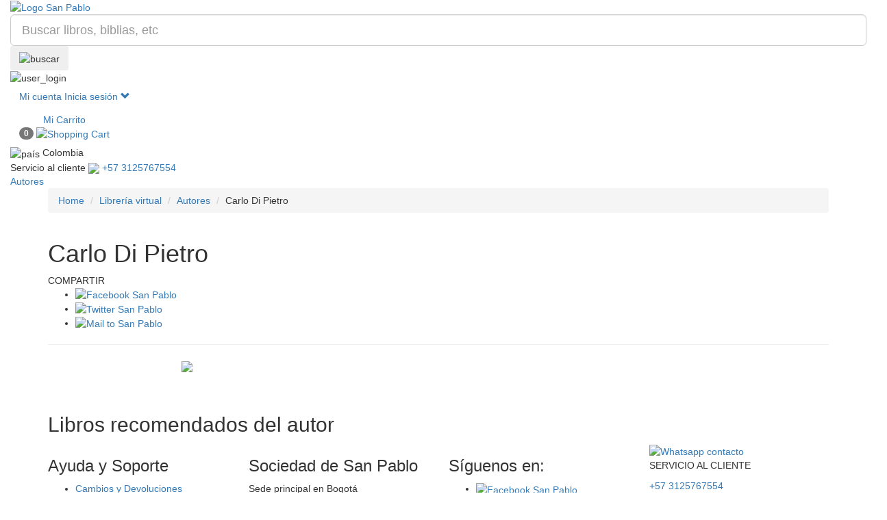

--- FILE ---
content_type: text/html; charset=utf-8
request_url: https://sanpablo.co/libreria/autores/carlo-di-pietro/
body_size: 7324
content:





<!doctype html>
<html lang="es">
    <head>
        <meta charset="utf-8">
        <meta http-equiv="x-ua-compatible" content="ie=edge">
        <title>
     Carlo Di Pietro - San Pablo 
</title>

        <meta name="theme-color" content="#EA212D"/>
        <meta name="viewport" content="width=device-width, initial-scale=1">
        <meta name="google-site-verification" content="jNm25XuQw6TtX5rGOu6FpAknRUZAr0H9NZMPPHrg-CM" />

        
	<meta name="description" content="Autor" />
	<meta http-equiv="Content-Language" content="es" />
	<meta name="author" content="San Pablo">
	<meta name="keywords" content="Carlo Di Pietro, san pablo, autores, autor">
	<meta property="og:url" content="https://sanpablo.co/libreria/autores/carlo-di-pietro/" />
	<meta property="og:type" content="article" />
	<meta property="og:title" content="Carlo Di Pietro - San Pablo" />
	<meta property="og:description" content="Autor" />
	<meta property="fb:app_id" content="343957342747812" />
	<meta name="twitter:card" content="summary_large_image">
	<meta name="twitter:site" content="@sanpablocol">
	<meta name="twitter:title" content="Carlo Di Pietro - San Pablo">
	<meta name="twitter:description" content="Autor">
	
		<meta property="og:image" content="https://sanpablo.co/media/assets/default_author.jpg" />
		<meta name="twitter:image" content="https://sanpablo.co/media/assets/default_author.jpg">
	


        <link rel="shortcut icon" href="/favicon.ico">
        <link rel="manifest" href="/site.webmanifest">
        <link rel="apple-touch-icon" href="/media/assets/logosp192.png">

        
        <link rel="stylesheet" href="https://cdnjs.cloudflare.com/ajax/libs/twitter-bootstrap/3.3.4/css/bootstrap.min.css">
        <link rel="stylesheet"
          href="https://cdnjs.cloudflare.com/ajax/libs/animate.css/3.5.2/animate.min.css"
          integrity="sha384-OHBBOqpYHNsIqQy8hL1U+8OXf9hH6QRxi0+EODezv82DfnZoV7qoHAZDwMwEJvSw"
          crossorigin="anonymous">
        <link rel="stylesheet" href="/static/store/libs/scrollbars/jquery.overlayScrollbars.min.css">
        <link rel="stylesheet" type="text/css" href="https://cdn.jsdelivr.net/npm/font-awesome@4.7.0/css/font-awesome.min.css">
        <link rel="stylesheet" href="https://cdnjs.cloudflare.com/ajax/libs/Swiper/4.0.6/css/swiper.min.css" />

        <link type="text/css" href="/static/store/dist/main-8873c67827da015033e6.css" rel="stylesheet" />

        

        
    <link type="text/css" href="/static/shop/dist/shop-1edaa08a0346c19fdbd3.css" rel="stylesheet" />

        
  


    </head>
    <body>
        

        

        
        



    <header>    
        <div class="main-header">
            <div class="container-fluid">
                <div>
                    <button type="button" class="navbar-toggle collapsed" data-toggle="modal" data-target="#menuModal">
                        <span class="sr-only">Mostrar/Ocultar menú</span>
                        <span class="icon-bar"></span>
                        <span class="icon-bar"></span>
                        <span class="icon-bar"></span>
                    </button>
                </div>
                <div class="logo-wrapper">
                    <a href="/"><img src="/media/assets/logosp-blanco.png" alt="Logo San Pablo" class="logosp" /></a>
                </div>
                <div class="search-wrapper">
                    <div class="search-container">
                        <input type='text' id="sp-search" class='form-control input-lg hidden-xs' value="" placeholder="Buscar libros, biblias, etc">
                        <button class="btn btn-sp search-btn" id="sp-search-btn" type="button" name="button"><img src="/media/assets/search.png" alt="buscar"></button>
                    </div>
                    <div class="dropdown">
                        <button id="searchHiddenButton" type="button" data-toggle="dropdown" aria-haspopup="true" aria-expanded="false" style="display:none"></button>
                        <div class="dropdown-menu">
                            <div id="search-dropdown-message"></div>
                            <div class="dropdown-menu-wrapper">
                                <ul id="search-list-products"></ul>
                            </div>
                            <a href="#" class="total-prods"></a>
                        </div>
                    </div>
                </div>
                <div class="user-info-wrapper">
                    <div class="user-info">
                        <div class="user-icon">
                            <img src="/media/assets/user.png" alt="user_login" class="user-login-icon">
                        </div>
                        
                            <div class="user-text">
                            <div class="dropdown">
                                    <button class="btn btn-link dropdown-toggle search-filter-btn" type="button" id="search-dropdown" data-toggle="dropdown" aria-haspopup="true" aria-expanded="true">
                                        <span class="main-text">Mi cuenta</span>
                                        <span class="secondary-text">Inicia sesión <span class="glyphicon glyphicon-chevron-down"></span></span>
                                    </button>
                                    <ul class="dropdown-menu search-filter-container" aria-labelledby="search-dropdown">
                                        <li>
                                            <a href="/login/">Iniciar sesión</a>
                                        </li>
                                        <li>
                                            <a href="/register/">Regístrate</a>
                                        </li>
                                    </ul>
                                </div>
                            </div>
                        
                    </div>
                </div>
                <div>
                    <div class="cart-header">
                        
                            <div class="shop-cart" id="shop-cart" data-currencycoin="$">
                                <div class="dropdown">
                                    <button class="btn btn-link dropdown-toggle" type="button" id="cart-dropdown" data-toggle="dropdown" aria-haspopup="true" aria-expanded="false">
                                        <div class="cart-header-wrapper">
                                            <span class="cart-text">Mi Carrito</span>
                                            <div class="cart-icon">
                                                <span class="badge badge-default animated fadeIn" id="prods-count">0</span>
                                                <img src="/media/assets/cart.png" alt="Shopping Cart" class="cart-icon-image">
                                            </div>
                                        </div>
                                    </button>
                                    <div class="dropdown-menu" aria-labelledby="cart-dropdown">
                                        <div class="empty-list">
                                            <p>
                                                No hay productos en el carrito de compras.
                                            </p>
                                        </div>
                                        <ul class="items"> </ul>
                                        <div class="cart-total">
                                            <label>Total</label>
                                            <span id="cart-total-price">$0.0</span>
                                        </div>
                                        <div class="cart-btns">
                                            <a href="/libreria/carrito" class='btn btn-sp btn-sp-green'>Ir al carrito</a>
                                        </div>
                                    </div>
                                </div>
                            </div>
                        
                    </div>
                </div>
            </div>
        </div>
        <div class="secondary-header">
            <div class="container-fluid">
                <div>
                    <div class="flag">
                        <span class="flag-icon-wrapper">
                            <img src="/media/countries/co.png" alt="país " class="flag-icon">
                        </span>
                        <span class="flag-text">Colombia</span>
                    </div>
                </div>
                
                    <div class="wa-number-container">
                        <span class="secondary-header-text">Servicio al cliente</span>
                        <a href="https://api.whatsapp.com/send?phone=573125767554" target="_blank" class="wa-contact">
                            <img src="/media/assets/wa_header.png">
                            <span>+57 3125767554</span>
                        </a>
                    </div>
                
                <div class="menu-container">
                    

<div class="swiper-container" id="header-menu">
    <div class="swiper-wrapper">
        
            <div class="swiper-slide">
                <div class="menu-item ">
                    <a class="secondary-header-text" href="/autores/"><span>Autores</span></a>
                </div>
            </div>
        
            <div class="swiper-slide">
                <div class="menu-item ">
                    <a class="secondary-header-text" href="/novedades/"><span>Novedades</span></a>
                </div>
            </div>
        
            <div class="swiper-slide">
                <div class="menu-item ">
                    <a class="secondary-header-text" href="/joyeria/"><span>Joyería</span></a>
                </div>
            </div>
        
            <div class="swiper-slide">
                <div class="menu-item ">
                    <a class="secondary-header-text" href="/promociones/"><span>Promociones</span></a>
                </div>
            </div>
        
            <div class="swiper-slide">
                <div class="menu-item ">
                    <a class="secondary-header-text" href="/biblias/"><span>Biblias</span></a>
                </div>
            </div>
        
            <div class="swiper-slide">
                <div class="menu-item ">
                    <a class="secondary-header-text" href="/periodicos/"><span>Periódicos</span></a>
                </div>
            </div>
        
            <div class="swiper-slide">
                <div class="menu-item ">
                    <a class="secondary-header-text" href="/pandelapalabra/"><span>Pan de la Palabra</span></a>
                </div>
            </div>
        
            <div class="swiper-slide">
                <div class="menu-item ">
                    <a class="secondary-header-text" href="/libros/"><span>Libros</span></a>
                </div>
            </div>
        
            <div class="swiper-slide">
                <div class="menu-item ">
                    <a class="secondary-header-text" href="/ebooks/"><span>eBooks</span></a>
                </div>
            </div>
        
            <div class="swiper-slide">
                <div class="menu-item ">
                    <a class="secondary-header-text" href="/articulos-religiosos/"><span>Artículos religiosos</span></a>
                </div>
            </div>
        
            <div class="swiper-slide">
                <div class="menu-item ">
                    <a class="secondary-header-text" href="/sanpablo.co/blog-sanpablo/"><span>Blog</span></a>
                </div>
            </div>
        
    </div>
</div>

                </div>
            </div>
        </div>
    </header>


<!-- Modal -->
<div class="modal" id="menuModal" tabindex="-1" role="dialog" aria-labelledby="menuModalLabel">
  <div class="modal-dialog" role="document">
    <div class="modal-content">
        <div class="modal-header">
            <button type="button" class="close" data-dismiss="modal" aria-label="Close"><span aria-hidden="true">&times;</span></button>
            
                <a href="/login/" class="modal-title" id="menuModalLabel">
                    <img src="/media/assets/user.png" alt="user_login" class="user-login-icon">
                    <span>Identifícate</span>
                </a>
            
        </div>
        <div class="modal-body">
            <h4>NUESTRAS CATEGORÍAS</h4>
            <ul>
            
                
                    <li>
                        <a href="/libreria/categoria/adolescentes">ADOLESCENTES  <span class="glyphicon glyphicon-menu-right"></span></a>
                    </li>
                
                    <li>
                        <a href="/libreria/categoria/adviento-y-navidad">ADVIENTO Y NAVIDAD  <span class="glyphicon glyphicon-menu-right"></span></a>
                    </li>
                
                    <li>
                        <a href="/libreria/categoria/afiches-tarjetas-bolsas">AFICHES, TARJETAS, BOLSAS  <span class="glyphicon glyphicon-menu-right"></span></a>
                    </li>
                
                    <li>
                        <a href="/libreria/categoria/apologetica">APOLOGETICA  <span class="glyphicon glyphicon-menu-right"></span></a>
                    </li>
                
                    <li>
                        <a href="/libreria/categoria/apostolado-biblico">APOSTOLADO BÍBLICO  <span class="glyphicon glyphicon-menu-right"></span></a>
                    </li>
                
                    <li>
                        <a href="/libreria/categoria/apostolado-popular">APOSTOLADO POPULAR  <span class="glyphicon glyphicon-menu-right"></span></a>
                    </li>
                
                    <li>
                        <a href="/libreria/categoria/articulos-liturgicos">ARTÍCULOS LITÚRGICOS  <span class="glyphicon glyphicon-menu-right"></span></a>
                    </li>
                
                    <li>
                        <a href="/libreria/categoria/articulos-religiosos">ARTÍCULOS RELIGIOSOS  <span class="glyphicon glyphicon-menu-right"></span></a>
                    </li>
                
                    <li>
                        <a href="/libreria/categoria/audio-y-video">AUDIO Y VIDEO  <span class="glyphicon glyphicon-menu-right"></span></a>
                    </li>
                
                    <li>
                        <a href="/libreria/categoria/biblias-de-america">BIBLIA DE AMÉRICA  <span class="glyphicon glyphicon-menu-right"></span></a>
                    </li>
                
                    <li>
                        <a href="/libreria/categoria/biblia-de-america-infantil">BIBLIA DE AMÉRICA INFANTIL  <span class="glyphicon glyphicon-menu-right"></span></a>
                    </li>
                
                    <li>
                        <a href="/libreria/categoria/biblia-de-america-juvenil">BIBLIA DE AMÉRICA JUVENIL  <span class="glyphicon glyphicon-menu-right"></span></a>
                    </li>
                
                    <li>
                        <a href="/libreria/categoria/biblia-didactica-para-jovenes">BIBLIA DIDÁCTICA PARA JÓVENES  <span class="glyphicon glyphicon-menu-right"></span></a>
                    </li>
                
                    <li>
                        <a href="/libreria/categoria/biblia-para-el-pueblo-de-dios">BIBLIA PARA EL PUEBLO DE DIOS  <span class="glyphicon glyphicon-menu-right"></span></a>
                    </li>
                
                    <li>
                        <a href="/libreria/categoria/biblias">BIBLIAS  <span class="glyphicon glyphicon-menu-right"></span></a>
                    </li>
                
                    <li>
                        <a href="/libreria/categoria/biblias-de-jerusalen">BIBLIAS DE JERUSALEN  <span class="glyphicon glyphicon-menu-right"></span></a>
                    </li>
                
                    <li>
                        <a href="/libreria/categoria/biblias-de-nuestro-pueblo">BIBLIAS DE NUESTRO PUEBLO  <span class="glyphicon glyphicon-menu-right"></span></a>
                    </li>
                
                    <li>
                        <a href="/libreria/categoria/biblias-especiales">BIBLIAS ESPECIALES  <span class="glyphicon glyphicon-menu-right"></span></a>
                    </li>
                
                    <li>
                        <a href="/libreria/categoria/biblias-infantiles">BIBLIAS INFANTILES  <span class="glyphicon glyphicon-menu-right"></span></a>
                    </li>
                
                    <li>
                        <a href="/libreria/categoria/biblias-infantiles-y-juveniles">BIBLIAS INFANTILES Y JUVENILES  <span class="glyphicon glyphicon-menu-right"></span></a>
                    </li>
                
                    <li>
                        <a href="/libreria/categoria/biblias-juveniles">BIBLIAS JUVENILES  <span class="glyphicon glyphicon-menu-right"></span></a>
                    </li>
                
                    <li>
                        <a href="/libreria/categoria/biblias-latinoamericanas">BIBLIAS LATINOAMERICANAS  <span class="glyphicon glyphicon-menu-right"></span></a>
                    </li>
                
                    <li>
                        <a href="/libreria/categoria/biografias">BIOGRAFÍAS  <span class="glyphicon glyphicon-menu-right"></span></a>
                    </li>
                
                    <li>
                        <a href="/libreria/categoria/catequesis">CATEQUESIS  <span class="glyphicon glyphicon-menu-right"></span></a>
                    </li>
                
                    <li>
                        <a href="/libreria/categoria/cristologia">CRISTOLOGÍA  <span class="glyphicon glyphicon-menu-right"></span></a>
                    </li>
                
                    <li>
                        <a href="/libreria/categoria/demonologia-y-exorcismo">DEMONOLOGÍA Y EXORCISMO  <span class="glyphicon glyphicon-menu-right"></span></a>
                    </li>
                
                    <li>
                        <a href="/libreria/categoria/descatalogado">DESCATALOGADO  <span class="glyphicon glyphicon-menu-right"></span></a>
                    </li>
                
                    <li>
                        <a href="/libreria/categoria/devocion-popular">DEVOCIÓN POPULAR  <span class="glyphicon glyphicon-menu-right"></span></a>
                    </li>
                
                    <li>
                        <a href="/libreria/categoria/duelo">DUELO  <span class="glyphicon glyphicon-menu-right"></span></a>
                    </li>
                
                    <li>
                        <a href="/libreria/categoria/duelo-y-superacion">DUELO Y SUPERACIÓN  <span class="glyphicon glyphicon-menu-right"></span></a>
                    </li>
                
                    <li>
                        <a href="/libreria/categoria/e-book">E-BOOK  <span class="glyphicon glyphicon-menu-right"></span></a>
                    </li>
                
                    <li>
                        <a href="/libreria/categoria/eclesiologia">ECLESIOLOGÍA  <span class="glyphicon glyphicon-menu-right"></span></a>
                    </li>
                
                    <li>
                        <a href="/libreria/categoria/educacion">EDUCACIÓN  <span class="glyphicon glyphicon-menu-right"></span></a>
                    </li>
                
                    <li>
                        <a href="/libreria/categoria/empresarial">EMPRESARIAL  <span class="glyphicon glyphicon-menu-right"></span></a>
                    </li>
                
                    <li>
                        <a href="/libreria/categoria/espiritualidad">ESPIRITUALIDAD  <span class="glyphicon glyphicon-menu-right"></span></a>
                    </li>
                
                    <li>
                        <a href="/libreria/categoria/estudios-y-literatura-biblica">ESTUDIOS Y LITERATURA BÍBLICA  <span class="glyphicon glyphicon-menu-right"></span></a>
                    </li>
                
                    <li>
                        <a href="/libreria/categoria/etica">ÉTICA  <span class="glyphicon glyphicon-menu-right"></span></a>
                    </li>
                
                    <li>
                        <a href="/libreria/categoria/familia">FAMILIA  <span class="glyphicon glyphicon-menu-right"></span></a>
                    </li>
                
                    <li>
                        <a href="/libreria/categoria/fe-y-cultura">FE Y CULTURA  <span class="glyphicon glyphicon-menu-right"></span></a>
                    </li>
                
                    <li>
                        <a href="/libreria/categoria/fenomenos-y-creencias">FENÓMENOS Y CREENCIAS  <span class="glyphicon glyphicon-menu-right"></span></a>
                    </li>
                
                    <li>
                        <a href="/libreria/categoria/filosofia">FILOSOFÍA  <span class="glyphicon glyphicon-menu-right"></span></a>
                    </li>
                
                    <li>
                        <a href="/libreria/categoria/folletos-san-pablo">FOLLETOS SAN PABLO  <span class="glyphicon glyphicon-menu-right"></span></a>
                    </li>
                
                    <li>
                        <a href="/libreria/categoria/formacion-biblica">FORMACIÓN BÍBLICA  <span class="glyphicon glyphicon-menu-right"></span></a>
                    </li>
                
                    <li>
                        <a href="/libreria/categoria/forros-para-biblia">FORROS PARA BIBLIA  <span class="glyphicon glyphicon-menu-right"></span></a>
                    </li>
                
                    <li>
                        <a href="/libreria/categoria/historias">HISTORIAS  <span class="glyphicon glyphicon-menu-right"></span></a>
                    </li>
                
                    <li>
                        <a href="/libreria/categoria/infantil">INFANTIL  <span class="glyphicon glyphicon-menu-right"></span></a>
                    </li>
                
                    <li>
                        <a href="/libreria/categoria/jovenes">JOVENES  <span class="glyphicon glyphicon-menu-right"></span></a>
                    </li>
                
                    <li>
                        <a href="/libreria/categoria/juegos-dinamicas-y-reflexiones">JUEGOS, DINÁMICAS Y REFLEXIONES  <span class="glyphicon glyphicon-menu-right"></span></a>
                    </li>
                
                    <li>
                        <a href="/libreria/categoria/libros-de-bolsillo">LIBROS DE BOLSILLO  <span class="glyphicon glyphicon-menu-right"></span></a>
                    </li>
                
                    <li>
                        <a href="/libreria/categoria/libros-marianos">LIBROS MARIANOS  <span class="glyphicon glyphicon-menu-right"></span></a>
                    </li>
                
                    <li>
                        <a href="/libreria/categoria/libros-y-juegos-didacticos">LIBROS Y JUEGOS DIDÁCTICOS  <span class="glyphicon glyphicon-menu-right"></span></a>
                    </li>
                
                    <li>
                        <a href="/libreria/categoria/literatura-en-general">LITERATURA EN GENERAL  <span class="glyphicon glyphicon-menu-right"></span></a>
                    </li>
                
                    <li>
                        <a href="/libreria/categoria/literatura-infantil-y-juvenil">LITERATURA INFANTIL Y JUVENIL  <span class="glyphicon glyphicon-menu-right"></span></a>
                    </li>
                
                    <li>
                        <a href="/libreria/categoria/liturgia">LITÚRGIA  <span class="glyphicon glyphicon-menu-right"></span></a>
                    </li>
                
                    <li>
                        <a href="/libreria/categoria/mariologia">MARIOLOGIA  <span class="glyphicon glyphicon-menu-right"></span></a>
                    </li>
                
                    <li>
                        <a href="/libreria/categoria/motivacion-personal">MOTIVACIÓN PERSONAL  <span class="glyphicon glyphicon-menu-right"></span></a>
                    </li>
                
                    <li>
                        <a href="/libreria/categoria/motivacion-y-mensajes">MOTIVACIÓN Y MENSAJES  <span class="glyphicon glyphicon-menu-right"></span></a>
                    </li>
                
                    <li>
                        <a href="/libreria/categoria/multimedia">MULTIMEDIA  <span class="glyphicon glyphicon-menu-right"></span></a>
                    </li>
                
                    <li>
                        <a href="/libreria/categoria/musica">MUSICA  <span class="glyphicon glyphicon-menu-right"></span></a>
                    </li>
                
                    <li>
                        <a href="/libreria/categoria/nuestra-sagrada-biblia">NUESTRA SAGRADA BIBLIA  <span class="glyphicon glyphicon-menu-right"></span></a>
                    </li>
                
                    <li>
                        <a href="/libreria/categoria/oracion-y-devocion">ORACIÓN Y DEVOCIÓN  <span class="glyphicon glyphicon-menu-right"></span></a>
                    </li>
                
                    <li>
                        <a href="/libreria/categoria/oraciones-devocionarios-y-novenas">ORACIONES, DEVOCIONARIOS Y NOVENAS  <span class="glyphicon glyphicon-menu-right"></span></a>
                    </li>
                
                    <li>
                        <a href="/libreria/categoria/otros-productos">OTROS PRODUCTOS  <span class="glyphicon glyphicon-menu-right"></span></a>
                    </li>
                
                    <li>
                        <a href="/libreria/categoria/parabolas-y-reflexiones">PARÁBOLAS Y REFLEXIONES  <span class="glyphicon glyphicon-menu-right"></span></a>
                    </li>
                
                    <li>
                        <a href="/libreria/categoria/pastoral-y-catequesis">PASTORAL Y CATEQUESIS  <span class="glyphicon glyphicon-menu-right"></span></a>
                    </li>
                
                    <li>
                        <a href="/libreria/categoria/pedagogia">PEDAGOGÍA  <span class="glyphicon glyphicon-menu-right"></span></a>
                    </li>
                
                    <li>
                        <a href="/libreria/categoria/productos-de-temporada">PRODUCTOS DE TEMPORADA  <span class="glyphicon glyphicon-menu-right"></span></a>
                    </li>
                
                    <li>
                        <a href="/libreria/categoria/productos-san-pablo">PRODUCTOS SAN PABLO  <span class="glyphicon glyphicon-menu-right"></span></a>
                    </li>
                
                    <li>
                        <a href="/libreria/categoria/psicogenealogia">PSICOGENEALOGÍA  <span class="glyphicon glyphicon-menu-right"></span></a>
                    </li>
                
                    <li>
                        <a href="/libreria/categoria/psicologia">PSICOLOGÍA  <span class="glyphicon glyphicon-menu-right"></span></a>
                    </li>
                
                    <li>
                        <a href="/libreria/categoria/publicaciones-periodicas">PUBLICACIONES PERIÓDICAS  <span class="glyphicon glyphicon-menu-right"></span></a>
                    </li>
                
                    <li>
                        <a href="/libreria/categoria/religion-y-creencias">RELIGIÓN Y CREENCIAS  <span class="glyphicon glyphicon-menu-right"></span></a>
                    </li>
                
                    <li>
                        <a href="/libreria/categoria/sacramentos">SACRAMENTOS  <span class="glyphicon glyphicon-menu-right"></span></a>
                    </li>
                
                    <li>
                        <a href="/libreria/categoria/sanacion">SANACIÓN  <span class="glyphicon glyphicon-menu-right"></span></a>
                    </li>
                
                    <li>
                        <a href="/libreria/categoria/semana-santa">SEMANA SANTA  <span class="glyphicon glyphicon-menu-right"></span></a>
                    </li>
                
                    <li>
                        <a href="/libreria/categoria/semanasanta2022">SEMANA SANTA 2022  <span class="glyphicon glyphicon-menu-right"></span></a>
                    </li>
                
                    <li>
                        <a href="/libreria/categoria/servicios-varios">SERVICIOS VARIOS  <span class="glyphicon glyphicon-menu-right"></span></a>
                    </li>
                
                    <li>
                        <a href="/libreria/categoria/sin-informacion">SIN INFORMACIÓN  <span class="glyphicon glyphicon-menu-right"></span></a>
                    </li>
                
                    <li>
                        <a href="/libreria/categoria/teologia">TEOLOGÍA  <span class="glyphicon glyphicon-menu-right"></span></a>
                    </li>
                
                    <li>
                        <a href="/libreria/categoria/textos-escolares">TEXTOS ESCOLARES  <span class="glyphicon glyphicon-menu-right"></span></a>
                    </li>
                
                    <li>
                        <a href="/libreria/categoria/utiles-escolares">UTILES ESCOLARES  <span class="glyphicon glyphicon-menu-right"></span></a>
                    </li>
                
                    <li>
                        <a href="/libreria/categoria/vestuario-liturgico">VESTUARIO LITÚRGICO  <span class="glyphicon glyphicon-menu-right"></span></a>
                    </li>
                
                    <li>
                        <a href="/libreria/categoria/vida-religiosa">VIDA RELIGIOSA  <span class="glyphicon glyphicon-menu-right"></span></a>
                    </li>
                
            
            </ul>
        </div>
    </div>
  </div>
</div>

        
        
    <div class="shop">
        <div class="store-content">
            
	<div class="legend-breadcrumb">
		<div class="breadcrumb-container container">
			<ol class="breadcrumb">
				<li><a href="/">Home</a></li>
				<li><a href="/libreria">Librería virtual</a></li>
				<li><a href="/libreria/autores/">Autores</a></li>
				<li>Carlo Di Pietro</li>
			</ol>
		</div>
	</div>

	<div class="container">
		<div class="row author">
			<div class='col-lg-12 col-md-12 col-sm-12 col-xs-12'>

				<div class="row">
					<div class='col-lg-12 col-md-12 col-sm-12 col-xs-12'>
						<div class="title-division">
							<div class="title-division-share-wrapper">
								<h1>Carlo Di Pietro</h1>
								<div class="share">
									<span class="hidden-xs">COMPARTIR</span>
									<ul class="social-list" data-title="Carlo Di Pietro data-url="https://sanpablo.co">
										<li><a href="#" class="btnShareFB"><img src="/media/assets/facebook_icon_footer.png" alt="Facebook San Pablo"></a></li>
										<li><a href="#" class="btnShareTwitter"><img src="/media/assets/twitterx_icon_footer.png" alt="Twitter San Pablo"></a></li>
										<li><a href="mailto:?subject=Mira esta página!&body=Mira esta página! https://sanpablo.co" ><img src="/media/assets/mail_icon_footer.png" alt="Mail to San Pablo"></a></li>
									</ul>
								</div>
							</div>
							<hr>
						</div>
					</div>
				</div>

				<div class="first-info row">
					<div class="info col-lg-8 col-lg-offset-2 col-md-8 col-md-offset-2 col-sm-8 col-sm-offset-2 col-xs-12 col-xs-offset-0">
						<div class="photo-image-container">
							
								<img src="/media/assets/default_author.jpg">
							
						</div>
						<div class="description"></div>
						<br>
						<br>
					</div>
				</div>

				<div class="row">
					<div class='col-lg-12 col-md-12 col-sm-12 col-xs-12'>
						<div class="title-division">
							<h2>Libros recomendados del autor</h2>
						</div>
					</div>
				</div>

				<div class="store-products store-products-list row">
					<div class='col-lg-12 col-md-12 col-sm-12 col-xs-12'>
						
					</div>
				</div>
			</div>
		</div>
	</div>


        </div>
    </div>



        
        



    <footer>
        <div class="row payments">
            <div class="container">
                <div class="row">
                    <div class="col-md-3 col-sm-3 col-xs-12 help-container">
                        <div class="hidden-xs">
                            <h3>Ayuda y Soporte</h3>
                            <ul>
                                <li><a href="/ayuda/faq/">Cambios y Devoluciones</a></li>
                                <li><a href="/ayuda/faq/">Plazo de Entrega</a></li>
                                <li><a href="/ayuda/politica-de-seguridad/">Política de Privacidad</a></li>
                                <li><a href="/ayuda/contactenos/">Contáctenos</a></li>
                                <li><a href="/editorial/quienes-somos/">Quiénes somos</a></li>
                                <li><a href="#">Mapa del sitio</a></li>
                            </ul>
                        </div>

                        <div class="panel-group visible-xs" id="accordion-help" role="tablist">
                            <div class="panel panel-default">
                                <div class="panel-heading" role="tab" id="headingOne">
                                    <h4 class="panel-title">
                                    <a role="button" data-toggle="collapse" data-parent="#accordion-help" href="#help-element-one" aria-expanded="false" aria-controls="help-element-one">
                                        Ayuda y Soporte
                                        <i class="xs-arrow xs-arrow-close sp-sprites sp-sprites-arrow-right-white"></i>
                                        <i class="xs-arrow xs-arrow-open sp-sprites sp-sprites-arrow-down-white"></i>
                                    </a>
                                    </h4>
                                </div>
                                <div id="help-element-one" class="panel-collapse collapse" role="tabpanel" aria-labelledby="headingOne">
                                <div class="panel-body">
                                    <ul>
                                        <li><a href="/ayuda/faq/">Cambios y Devoluciones</a></li>
                                        <li><a href="/ayuda/faq/">Plazo de Entrega</a></li>
                                        <li><a href="/ayuda/politica-de-seguridad/">Política de Privacidad</a></li>
                                        <li><a href="/ayuda/contactenos/">Contáctenos</a></li>
                                        <li><a href="/editorial/quienes-somos/">Quiénes somos</a></li>
                                    </ul>
                                </div>
                                </div>
                            </div>
                        </div>
                    </div>
                    <div class="col-md-3 col-sm-3 col-xs-12 info-site">
                        <h3>Sociedad de San Pablo</h3>
                        <p>
                            Sede principal en Bogotá <br>
                            NIT: 860015630-6 <br>
                            Carrera 46 No.22 A - 90 <br>
                            Tel: +57 315 9997771 <br>
                            Bogotá, Colombia <br>
                        </p>
                    </div>
                    <div class="col-md-3 col-sm-3 col-xs-12 social-list-wrapper">
                        
                            <h3>Síguenos en:</h3>
                            <ul class="social-list">
                                
                                    <li><a target="_blank" href="https://www.facebook.com/sanpablocol/" rel="noopener"><img src="/media/assets/facebook_icon_footer.png" alt="Facebook San Pablo"></a></li>
                                
                                
                                    <li><a target="_blank" href="https://www.instagram.com/sanpablocol/" rel="noopener"><img src="/media/assets/instagram_icon_footer.png" alt="Instagram San Pablo"></a></li>
                                
                                
                                    <li><a target="_blank" href="https://twitter.com/sanpablocol" rel="noopener"><img src="/media/assets/twitterx_icon_footer.png" alt="Twitter San Pablo"></a></li>
                                
                            </ul>
                            
                                <h3 class="social-share">@sanpablocol</h3>
                            
                        
                    </div>
                    <div class="col-md-3 col-sm-3 col-xs-12 whatsapp-wrapper">
                        
                            <a href="https://api.whatsapp.com/send?phone=573125767554" target="_blank">
                                <img src="/media/assets/wa_colors.png" alt="Whatsapp contacto" class="whatsapp_logo">
                            </a>
                            <p class="whatsapp-text"><span class="especial-text">SERVICIO</span> AL <span class="especial-text">CLIENTE</span></p>
                            <a class="whatsapp-number" href="https://api.whatsapp.com/send?phone=573125767554">+57 3125767554</a>
                        
                        
                            <p class="extra-text">
                                Soporte librería virtual:
                                <a class="especial-text" href="https://api.whatsapp.com/send?phone=573164783705" target="_blank">+57 316 478 3705</a>
                            </p>
                        
                    </div>
                </div>
                <div class="row">
                    <div class="col-sm-12">
                        <div class="payments-wrapper">
                            <div class="payment-method">
                                <span>Con respaldo de:</span>
                                <img src="/media/filer/filer_public/ee/08/ee08fdcd-e82f-486c-b4bc-4ecf131d55a3/1_pay_24.png">
                            </div>
                            <ul class="payment-list">
                                
                                    <li><img src="/media/filer/filer_public/fb/85/fb85c4c5-73e3-48ac-b7a7-37a10fa18a8c/logos_0000_objeto-inteligente-vectorial.png" alt=""></li>
                                
                                    <li><img src="/media/filer/filer_public/27/34/27344a59-93ee-4659-b20b-1e8755009f65/logos_0001_objeto-inteligente-vectorial.png" alt=""></li>
                                
                                    <li><img src="/media/filer/filer_public/52/f9/52f913e7-90bc-40de-8608-e41880edf93c/logos_0002_logo05.png" alt=""></li>
                                
                                    <li><img src="/media/filer/filer_public/d5/30/d5308088-254b-450a-bf06-1c5dd436733f/logos_0003_objeto-inteligente-vectorial.png" alt=""></li>
                                
                                    <li><img src="/media/filer/filer_public/21/eb/21eb069a-cac6-43d4-9b66-0bf18665a946/logos_0004_objeto-inteligente-vectorial.png" alt=""></li>
                                
                                    <li><img src="/media/filer/filer_public/b0/32/b0329fdf-4485-43ae-aed8-4fdb0cf433b0/logos_0005_logo_via_baloto.png" alt=""></li>
                                
                                    <li><img src="/media/filer/filer_public/0e/7e/0e7e8b49-ac2d-41be-b040-15b3ebbad7d6/logos_0006_objeto-inteligente-vectorial.png" alt=""></li>
                                
                                    <li><img src="/media/filer/filer_public/bd/74/bd74c6b4-da3a-454e-8f4e-ded62c3ffb71/logos_0007_objeto-inteligente-vectorial.png" alt=""></li>
                                
                                    <li><img src="/media/filer/filer_public/1b/72/1b722653-2300-4ba8-b813-450e52a0a4b9/logos_0008_capa-1.png" alt=""></li>
                                
                            </ul>
                        </div>
                    </div>
                </div>
            </div>
        </div>
        <div class='row copy'>
            <div class="container">
                <p class="text-center">
                    Copyright &copy; <script type="text/javascript">document.write(new Date().getFullYear());</script> SOCIEDAD DE SAN PABLO - Todos los derechos reservados
                </p>
            </div>
        </div>
    </footer>



    <div class="whatsapp_over">
        <a href="https://api.whatsapp.com/send?phone=573164783705" target="_blank">
            <img src="/media/assets/wa_colors.png" alt="whatsapp chat" class="animated fadeIn">
        </a>
    </div>

        
        
        <script src="https://cdnjs.cloudflare.com/ajax/libs/jquery/1.11.3/jquery.min.js"></script>
        <script src="https://cdnjs.cloudflare.com/ajax/libs/twitter-bootstrap/3.3.4/js/bootstrap.min.js"></script>
        <script src="https://cdnjs.cloudflare.com/ajax/libs/Swiper/4.0.6/js/swiper.min.js"></script>

        <script src="/static/store/libs/scrollbars/jquery.overlayScrollbars.min.js"></script>

        <div id="fb-root"></div>
        <script async defer crossorigin="anonymous" src="https://connect.facebook.net/es_LA/sdk.js#xfbml=1&version=v3.2&appId=329559210550422"></script>

        

    <!-- Google Tag Manager (noscript) -->
    <noscript><iframe src="https://www.googletagmanager.com/ns.html?id=GTM-PVPKMH"
    height="0" width="0" style="display:none;visibility:hidden"></iframe></noscript>
    <!-- End Google Tag Manager (noscript) -->
    <script>
        window.ga=function(){ga.q.push(arguments)};ga.q=[];ga.l=+new Date;
        ga('create','UA-21257958-1','auto');ga('send','pageview')
    </script>
    <script src="https://www.google-analytics.com/analytics.js" async defer></script>

    <!-- Google Tag Manager -->
    <script>(function(w,d,s,l,i){w[l]=w[l]||[];w[l].push({'gtm.start':
    new Date().getTime(),event:'gtm.js'});var f=d.getElementsByTagName(s)[0],
    j=d.createElement(s),dl=l!='dataLayer'?'&l='+l:'';j.async=true;j.src=
    'https://www.googletagmanager.com/gtm.js?id='+i+dl;f.parentNode.insertBefore(j,f);
    })(window,document,'script','dataLayer','GTM-PVPKMH');</script>
    <!-- End Google Tag Manager -->


        
<!-- Facebook Pixel Code -->

<script>!function(f,b,e,v,n,t,s){if(f.fbq){return}n=f.fbq=function(){n.callMethod?n.callMethod.apply(n,arguments):n.queue.push(arguments)};if(!f._fbq){f._fbq=n}n.push=n;n.loaded=!0;n.version='2.0';n.queue=[];t=b.createElement(e);t.async=!0;t.src=v;s=b.getElementsByTagName(e)[0];s.parentNode.insertBefore(t,s)}(window,document,'script','https://connect.facebook.net/en_US/fbevents.js');fbq('init','152426768505266');fbq('track','PageView');</script>

<noscript>
    <img height="1" width="1" src="https://www.facebook.com/tr?id=152426768505266&ev=PageView&noscript=1"/>
</noscript>

<!-- End Facebook Pixel Code -->

        
        
        <script type="text/javascript" src="/static/store/dist/main-8873c67827da015033e6.js" ></script>
        
        

        
    <script type="text/javascript" src="/static/shop/dist/shop-1edaa08a0346c19fdbd3.js" ></script>


    </body>
</html>
